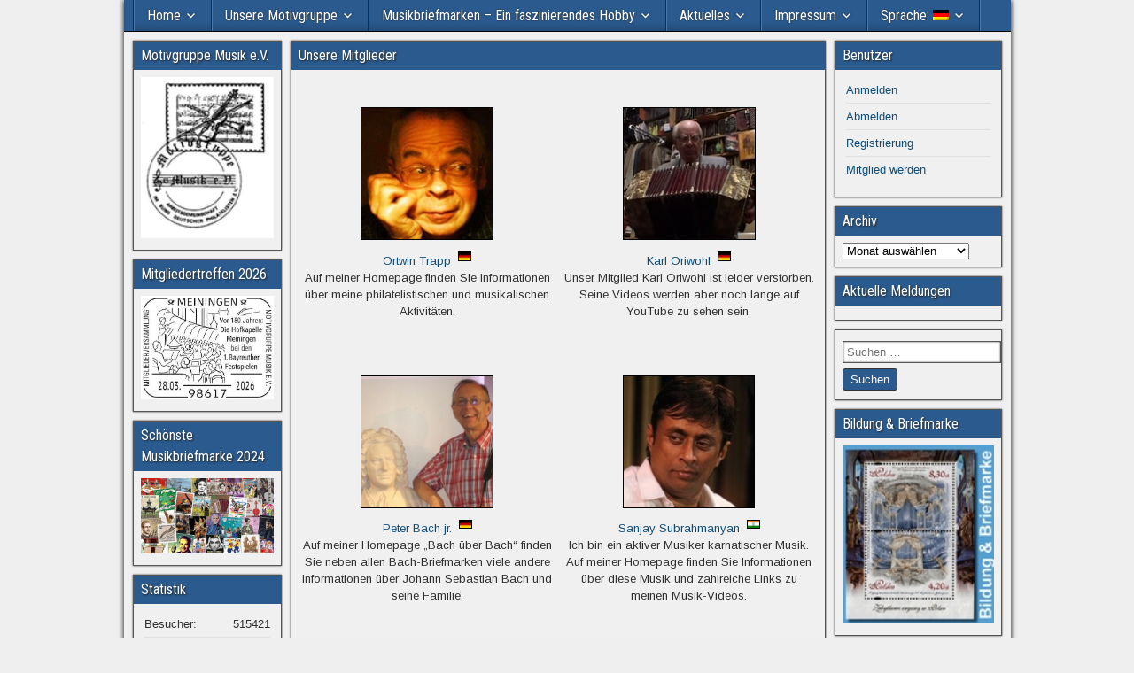

--- FILE ---
content_type: text/html; charset=UTF-8
request_url: https://www.motivgruppe-musik.com/musik-philatelie/unsere-mitglieder/
body_size: 12059
content:
<!DOCTYPE html>
<html lang="de">
<head>
<meta charset="UTF-8" />
<meta name="viewport" content="initial-scale=1.0" />
<title>Unsere Mitglieder &#8211; Motivgruppe Musik</title>
<meta name='robots' content='max-image-preview:large' />
<meta name="dlm-version" content="5.1.6"><link rel="profile" href="http://gmpg.org/xfn/11" />
<link rel="pingback" href="https://www.motivgruppe-musik.com/xmlrpc.php" />
<link rel='dns-prefetch' href='//www.motivgruppe-musik.com' />
<link rel='dns-prefetch' href='//fonts.googleapis.com' />
<link rel="alternate" type="application/rss+xml" title="Motivgruppe Musik &raquo; Feed" href="https://www.motivgruppe-musik.com/feed/" />
<link rel="alternate" type="application/rss+xml" title="Motivgruppe Musik &raquo; Kommentar-Feed" href="https://www.motivgruppe-musik.com/comments/feed/" />
<link rel="alternate" title="oEmbed (JSON)" type="application/json+oembed" href="https://www.motivgruppe-musik.com/wp-json/oembed/1.0/embed?url=https%3A%2F%2Fwww.motivgruppe-musik.com%2Fmusik-philatelie%2Funsere-mitglieder%2F" />
<link rel="alternate" title="oEmbed (XML)" type="text/xml+oembed" href="https://www.motivgruppe-musik.com/wp-json/oembed/1.0/embed?url=https%3A%2F%2Fwww.motivgruppe-musik.com%2Fmusik-philatelie%2Funsere-mitglieder%2F&#038;format=xml" />
<style id='wp-img-auto-sizes-contain-inline-css' type='text/css'>
img:is([sizes=auto i],[sizes^="auto," i]){contain-intrinsic-size:3000px 1500px}
/*# sourceURL=wp-img-auto-sizes-contain-inline-css */
</style>
<link rel='stylesheet' id='fx-editor-front-css' href='https://www.motivgruppe-musik.com/wp-content/plugins/fx-editor/assets/boxes-buttons-columns/front.css?ver=1.4.0' type='text/css' media='all' />
<style id='wp-emoji-styles-inline-css' type='text/css'>

	img.wp-smiley, img.emoji {
		display: inline !important;
		border: none !important;
		box-shadow: none !important;
		height: 1em !important;
		width: 1em !important;
		margin: 0 0.07em !important;
		vertical-align: -0.1em !important;
		background: none !important;
		padding: 0 !important;
	}
/*# sourceURL=wp-emoji-styles-inline-css */
</style>
<style id='classic-theme-styles-inline-css' type='text/css'>
/*! This file is auto-generated */
.wp-block-button__link{color:#fff;background-color:#32373c;border-radius:9999px;box-shadow:none;text-decoration:none;padding:calc(.667em + 2px) calc(1.333em + 2px);font-size:1.125em}.wp-block-file__button{background:#32373c;color:#fff;text-decoration:none}
/*# sourceURL=/wp-includes/css/classic-themes.min.css */
</style>
<link rel='stylesheet' id='flowplayer-css-css' href='https://www.motivgruppe-musik.com/wp-content/plugins/flowplayer6-video-player/lib/skin/skin.css?ver=6.9' type='text/css' media='all' />
<link rel='stylesheet' id='gdc-css' href='https://www.motivgruppe-musik.com/wp-content/plugins/grid-shortcodes/css/gdc_custom_style.css?ver=6.9' type='text/css' media='all' />
<link rel='stylesheet' id='list-last-changes-css' href='https://www.motivgruppe-musik.com/wp-content/plugins/list-last-changes/css/list-last-changes.css?ver=6.9' type='text/css' media='all' />
<link rel='stylesheet' id='pld-public-css' href='https://www.motivgruppe-musik.com/wp-content/plugins/post-list-designer/assets/css/bld-public.css?ver=3.4.2' type='text/css' media='all' />
<link rel='stylesheet' id='swpm.common-css' href='https://www.motivgruppe-musik.com/wp-content/plugins/simple-membership/css/swpm.common.css?ver=4.6.9' type='text/css' media='all' />
<link rel='stylesheet' id='mp-sliding-style-css' href='https://www.motivgruppe-musik.com/wp-content/plugins/slide-puzzle/css/slide-puzzle.css?ver=6.9' type='text/css' media='all' />
<link rel='stylesheet' id='frontier-font-css' href='//fonts.googleapis.com/css?family=Roboto+Condensed%3A400%2C700%7CArimo%3A400%2C700&#038;ver=6.9' type='text/css' media='all' />
<link rel='stylesheet' id='genericons-css' href='https://www.motivgruppe-musik.com/wp-content/themes/frontier/includes/genericons/genericons.css?ver=1.3.3' type='text/css' media='all' />
<link rel='stylesheet' id='frontier-main-css' href='https://www.motivgruppe-musik.com/wp-content/themes/frontier/style.css?ver=1.3.3' type='text/css' media='all' />
<link rel='stylesheet' id='frontier-responsive-css' href='https://www.motivgruppe-musik.com/wp-content/themes/frontier/responsive.css?ver=1.3.3' type='text/css' media='all' />
<link rel='stylesheet' id='tablepress-default-css' href='https://www.motivgruppe-musik.com/wp-content/tablepress-combined.min.css?ver=177' type='text/css' media='all' />
<link rel='stylesheet' id='wp-add-custom-css-css' href='https://www.motivgruppe-musik.com?display_custom_css=css&#038;ver=6.9' type='text/css' media='all' />
<script type="text/javascript" src="https://www.motivgruppe-musik.com/wp-includes/js/jquery/jquery.min.js?ver=3.7.1" id="jquery-core-js"></script>
<script type="text/javascript" src="https://www.motivgruppe-musik.com/wp-includes/js/jquery/jquery-migrate.min.js?ver=3.4.1" id="jquery-migrate-js"></script>
<script type="text/javascript" src="https://www.motivgruppe-musik.com/wp-content/plugins/flowplayer6-video-player/lib/flowplayer.min.js?ver=6.9" id="flowplayer-js-js"></script>
<script type="text/javascript" src="https://www.motivgruppe-musik.com/wp-content/plugins/slide-puzzle/js/slide-puzzle.js?ver=6.9" id="mp-sliding-js-js"></script>
<link rel="https://api.w.org/" href="https://www.motivgruppe-musik.com/wp-json/" /><link rel="alternate" title="JSON" type="application/json" href="https://www.motivgruppe-musik.com/wp-json/wp/v2/pages/1758" /><link rel="EditURI" type="application/rsd+xml" title="RSD" href="https://www.motivgruppe-musik.com/xmlrpc.php?rsd" />
<meta name="generator" content="WordPress 6.9" />
<link rel="canonical" href="https://www.motivgruppe-musik.com/musik-philatelie/unsere-mitglieder/" />
<link rel='shortlink' href='https://www.motivgruppe-musik.com/?p=1758' />

<link rel="stylesheet" href="https://www.motivgruppe-musik.com/wp-content/plugins/count-per-day/counter.css" type="text/css" />
<!-- This content is generated with the Flowplayer Video Player plugin --><script>flowplayer.conf.embed = false;flowplayer.conf.keyboard = false;</script><!-- Flowplayer Video Player plugin -->        <script type="text/javascript">
            jQuery(document).ready(function($) {
                $('#respond').html('<div class="swpm-login-to-comment-msg">Bitte melden Sie sich an, um einen Kommentar zu hinterlassen.</div>');
            });
        </script>
        <style>
.qtranxs_flag_de {background-image: url(https://www.motivgruppe-musik.com/wp-content/plugins/qtranslate-xt/flags/de.png); background-repeat: no-repeat;}
.qtranxs_flag_en {background-image: url(https://www.motivgruppe-musik.com/wp-content/plugins/qtranslate-xt/flags/gb.png); background-repeat: no-repeat;}
</style>
<link hreflang="de" href="https://www.motivgruppe-musik.com/de/musik-philatelie/unsere-mitglieder/" rel="alternate" />
<link hreflang="en" href="https://www.motivgruppe-musik.com/en/musik-philatelie/unsere-mitglieder/" rel="alternate" />
<link hreflang="x-default" href="https://www.motivgruppe-musik.com/musik-philatelie/unsere-mitglieder/" rel="alternate" />
<meta name="generator" content="qTranslate-XT 3.15.4" />

<meta property="Frontier Theme" content="1.3.3" />
<style type="text/css" media="screen">
	#container 	{width: 1001px;}
	#header 	{min-height: 0px;}
	#content 	{width: 62%;}
	#sidebar-left 	{width: 18%;}
	#sidebar-right 	{width: 20%;}
</style>

<style type="text/css" media="screen">
	.page-template-page-cs-php #content, .page-template-page-sc-php #content {width: 65%;}
	.page-template-page-cs-php #sidebar-left, .page-template-page-sc-php #sidebar-left,
	.page-template-page-cs-php #sidebar-right, .page-template-page-sc-php #sidebar-right {width: 35%;}
	.page-template-page-scs-php #content {width: 62%;}
	.page-template-page-scs-php #sidebar-left {width: 18%;}
	.page-template-page-scs-php #sidebar-right {width: 20%;}
</style>

<style type="text/css">.bjqs-slide a, .bjqs-slide img {height: 100%; width: 100%;}</style>

<style type="text/css" id="custom-background-css">
body.custom-background { background-color: #efefef; background-image: url("https://s195184687.online.de/wp-content/uploads/2015/12/hintergrund.jpg"); background-position: left top; background-size: auto; background-repeat: repeat; background-attachment: scroll; }
</style>
	<link rel="icon" href="https://www.motivgruppe-musik.com/wp-content/uploads/2016/06/cropped-website-icon-32x32.jpg" sizes="32x32" />
<link rel="icon" href="https://www.motivgruppe-musik.com/wp-content/uploads/2016/06/cropped-website-icon-192x192.jpg" sizes="192x192" />
<link rel="apple-touch-icon" href="https://www.motivgruppe-musik.com/wp-content/uploads/2016/06/cropped-website-icon-180x180.jpg" />
<meta name="msapplication-TileImage" content="https://www.motivgruppe-musik.com/wp-content/uploads/2016/06/cropped-website-icon-270x270.jpg" />
<style id='global-styles-inline-css' type='text/css'>
:root{--wp--preset--aspect-ratio--square: 1;--wp--preset--aspect-ratio--4-3: 4/3;--wp--preset--aspect-ratio--3-4: 3/4;--wp--preset--aspect-ratio--3-2: 3/2;--wp--preset--aspect-ratio--2-3: 2/3;--wp--preset--aspect-ratio--16-9: 16/9;--wp--preset--aspect-ratio--9-16: 9/16;--wp--preset--color--black: #000000;--wp--preset--color--cyan-bluish-gray: #abb8c3;--wp--preset--color--white: #ffffff;--wp--preset--color--pale-pink: #f78da7;--wp--preset--color--vivid-red: #cf2e2e;--wp--preset--color--luminous-vivid-orange: #ff6900;--wp--preset--color--luminous-vivid-amber: #fcb900;--wp--preset--color--light-green-cyan: #7bdcb5;--wp--preset--color--vivid-green-cyan: #00d084;--wp--preset--color--pale-cyan-blue: #8ed1fc;--wp--preset--color--vivid-cyan-blue: #0693e3;--wp--preset--color--vivid-purple: #9b51e0;--wp--preset--gradient--vivid-cyan-blue-to-vivid-purple: linear-gradient(135deg,rgb(6,147,227) 0%,rgb(155,81,224) 100%);--wp--preset--gradient--light-green-cyan-to-vivid-green-cyan: linear-gradient(135deg,rgb(122,220,180) 0%,rgb(0,208,130) 100%);--wp--preset--gradient--luminous-vivid-amber-to-luminous-vivid-orange: linear-gradient(135deg,rgb(252,185,0) 0%,rgb(255,105,0) 100%);--wp--preset--gradient--luminous-vivid-orange-to-vivid-red: linear-gradient(135deg,rgb(255,105,0) 0%,rgb(207,46,46) 100%);--wp--preset--gradient--very-light-gray-to-cyan-bluish-gray: linear-gradient(135deg,rgb(238,238,238) 0%,rgb(169,184,195) 100%);--wp--preset--gradient--cool-to-warm-spectrum: linear-gradient(135deg,rgb(74,234,220) 0%,rgb(151,120,209) 20%,rgb(207,42,186) 40%,rgb(238,44,130) 60%,rgb(251,105,98) 80%,rgb(254,248,76) 100%);--wp--preset--gradient--blush-light-purple: linear-gradient(135deg,rgb(255,206,236) 0%,rgb(152,150,240) 100%);--wp--preset--gradient--blush-bordeaux: linear-gradient(135deg,rgb(254,205,165) 0%,rgb(254,45,45) 50%,rgb(107,0,62) 100%);--wp--preset--gradient--luminous-dusk: linear-gradient(135deg,rgb(255,203,112) 0%,rgb(199,81,192) 50%,rgb(65,88,208) 100%);--wp--preset--gradient--pale-ocean: linear-gradient(135deg,rgb(255,245,203) 0%,rgb(182,227,212) 50%,rgb(51,167,181) 100%);--wp--preset--gradient--electric-grass: linear-gradient(135deg,rgb(202,248,128) 0%,rgb(113,206,126) 100%);--wp--preset--gradient--midnight: linear-gradient(135deg,rgb(2,3,129) 0%,rgb(40,116,252) 100%);--wp--preset--font-size--small: 13px;--wp--preset--font-size--medium: 20px;--wp--preset--font-size--large: 36px;--wp--preset--font-size--x-large: 42px;--wp--preset--spacing--20: 0.44rem;--wp--preset--spacing--30: 0.67rem;--wp--preset--spacing--40: 1rem;--wp--preset--spacing--50: 1.5rem;--wp--preset--spacing--60: 2.25rem;--wp--preset--spacing--70: 3.38rem;--wp--preset--spacing--80: 5.06rem;--wp--preset--shadow--natural: 6px 6px 9px rgba(0, 0, 0, 0.2);--wp--preset--shadow--deep: 12px 12px 50px rgba(0, 0, 0, 0.4);--wp--preset--shadow--sharp: 6px 6px 0px rgba(0, 0, 0, 0.2);--wp--preset--shadow--outlined: 6px 6px 0px -3px rgb(255, 255, 255), 6px 6px rgb(0, 0, 0);--wp--preset--shadow--crisp: 6px 6px 0px rgb(0, 0, 0);}:where(.is-layout-flex){gap: 0.5em;}:where(.is-layout-grid){gap: 0.5em;}body .is-layout-flex{display: flex;}.is-layout-flex{flex-wrap: wrap;align-items: center;}.is-layout-flex > :is(*, div){margin: 0;}body .is-layout-grid{display: grid;}.is-layout-grid > :is(*, div){margin: 0;}:where(.wp-block-columns.is-layout-flex){gap: 2em;}:where(.wp-block-columns.is-layout-grid){gap: 2em;}:where(.wp-block-post-template.is-layout-flex){gap: 1.25em;}:where(.wp-block-post-template.is-layout-grid){gap: 1.25em;}.has-black-color{color: var(--wp--preset--color--black) !important;}.has-cyan-bluish-gray-color{color: var(--wp--preset--color--cyan-bluish-gray) !important;}.has-white-color{color: var(--wp--preset--color--white) !important;}.has-pale-pink-color{color: var(--wp--preset--color--pale-pink) !important;}.has-vivid-red-color{color: var(--wp--preset--color--vivid-red) !important;}.has-luminous-vivid-orange-color{color: var(--wp--preset--color--luminous-vivid-orange) !important;}.has-luminous-vivid-amber-color{color: var(--wp--preset--color--luminous-vivid-amber) !important;}.has-light-green-cyan-color{color: var(--wp--preset--color--light-green-cyan) !important;}.has-vivid-green-cyan-color{color: var(--wp--preset--color--vivid-green-cyan) !important;}.has-pale-cyan-blue-color{color: var(--wp--preset--color--pale-cyan-blue) !important;}.has-vivid-cyan-blue-color{color: var(--wp--preset--color--vivid-cyan-blue) !important;}.has-vivid-purple-color{color: var(--wp--preset--color--vivid-purple) !important;}.has-black-background-color{background-color: var(--wp--preset--color--black) !important;}.has-cyan-bluish-gray-background-color{background-color: var(--wp--preset--color--cyan-bluish-gray) !important;}.has-white-background-color{background-color: var(--wp--preset--color--white) !important;}.has-pale-pink-background-color{background-color: var(--wp--preset--color--pale-pink) !important;}.has-vivid-red-background-color{background-color: var(--wp--preset--color--vivid-red) !important;}.has-luminous-vivid-orange-background-color{background-color: var(--wp--preset--color--luminous-vivid-orange) !important;}.has-luminous-vivid-amber-background-color{background-color: var(--wp--preset--color--luminous-vivid-amber) !important;}.has-light-green-cyan-background-color{background-color: var(--wp--preset--color--light-green-cyan) !important;}.has-vivid-green-cyan-background-color{background-color: var(--wp--preset--color--vivid-green-cyan) !important;}.has-pale-cyan-blue-background-color{background-color: var(--wp--preset--color--pale-cyan-blue) !important;}.has-vivid-cyan-blue-background-color{background-color: var(--wp--preset--color--vivid-cyan-blue) !important;}.has-vivid-purple-background-color{background-color: var(--wp--preset--color--vivid-purple) !important;}.has-black-border-color{border-color: var(--wp--preset--color--black) !important;}.has-cyan-bluish-gray-border-color{border-color: var(--wp--preset--color--cyan-bluish-gray) !important;}.has-white-border-color{border-color: var(--wp--preset--color--white) !important;}.has-pale-pink-border-color{border-color: var(--wp--preset--color--pale-pink) !important;}.has-vivid-red-border-color{border-color: var(--wp--preset--color--vivid-red) !important;}.has-luminous-vivid-orange-border-color{border-color: var(--wp--preset--color--luminous-vivid-orange) !important;}.has-luminous-vivid-amber-border-color{border-color: var(--wp--preset--color--luminous-vivid-amber) !important;}.has-light-green-cyan-border-color{border-color: var(--wp--preset--color--light-green-cyan) !important;}.has-vivid-green-cyan-border-color{border-color: var(--wp--preset--color--vivid-green-cyan) !important;}.has-pale-cyan-blue-border-color{border-color: var(--wp--preset--color--pale-cyan-blue) !important;}.has-vivid-cyan-blue-border-color{border-color: var(--wp--preset--color--vivid-cyan-blue) !important;}.has-vivid-purple-border-color{border-color: var(--wp--preset--color--vivid-purple) !important;}.has-vivid-cyan-blue-to-vivid-purple-gradient-background{background: var(--wp--preset--gradient--vivid-cyan-blue-to-vivid-purple) !important;}.has-light-green-cyan-to-vivid-green-cyan-gradient-background{background: var(--wp--preset--gradient--light-green-cyan-to-vivid-green-cyan) !important;}.has-luminous-vivid-amber-to-luminous-vivid-orange-gradient-background{background: var(--wp--preset--gradient--luminous-vivid-amber-to-luminous-vivid-orange) !important;}.has-luminous-vivid-orange-to-vivid-red-gradient-background{background: var(--wp--preset--gradient--luminous-vivid-orange-to-vivid-red) !important;}.has-very-light-gray-to-cyan-bluish-gray-gradient-background{background: var(--wp--preset--gradient--very-light-gray-to-cyan-bluish-gray) !important;}.has-cool-to-warm-spectrum-gradient-background{background: var(--wp--preset--gradient--cool-to-warm-spectrum) !important;}.has-blush-light-purple-gradient-background{background: var(--wp--preset--gradient--blush-light-purple) !important;}.has-blush-bordeaux-gradient-background{background: var(--wp--preset--gradient--blush-bordeaux) !important;}.has-luminous-dusk-gradient-background{background: var(--wp--preset--gradient--luminous-dusk) !important;}.has-pale-ocean-gradient-background{background: var(--wp--preset--gradient--pale-ocean) !important;}.has-electric-grass-gradient-background{background: var(--wp--preset--gradient--electric-grass) !important;}.has-midnight-gradient-background{background: var(--wp--preset--gradient--midnight) !important;}.has-small-font-size{font-size: var(--wp--preset--font-size--small) !important;}.has-medium-font-size{font-size: var(--wp--preset--font-size--medium) !important;}.has-large-font-size{font-size: var(--wp--preset--font-size--large) !important;}.has-x-large-font-size{font-size: var(--wp--preset--font-size--x-large) !important;}
/*# sourceURL=global-styles-inline-css */
</style>
</head>

<body class="wp-singular page-template-default page page-id-1758 page-parent page-child parent-pageid-220 custom-background wp-theme-frontier">
	
	
<div id="container" class="cf" itemscope itemtype="http://schema.org/WebPage">
	
	
	
			
		<nav id="nav-main" class="cf drop" itemscope itemtype="http://schema.org/SiteNavigationElement" role="navigation" aria-label="Main Menu">
			
							<button class="drop-toggle"><span class="genericon genericon-menu"></span></button>
			
			<ul id="menu-eigenes-menue" class="nav-main"><li id="menu-item-15" class="menu-item menu-item-type-custom menu-item-object-custom menu-item-has-children menu-item-15"><a href="#">Home</a>
<ul class="sub-menu">
	<li id="menu-item-1552" class="menu-item menu-item-type-post_type menu-item-object-page menu-item-home menu-item-1552"><a href="https://www.motivgruppe-musik.com/">Willkommen</a></li>
	<li id="menu-item-1553" class="menu-item menu-item-type-post_type menu-item-object-page menu-item-1553"><a href="https://www.motivgruppe-musik.com/start-mitgliederbereich/">Mitgliederbereich</a></li>
</ul>
</li>
<li id="menu-item-2608" class="menu-item menu-item-type-custom menu-item-object-custom current-menu-ancestor current-menu-parent menu-item-has-children menu-item-2608"><a href="#">Unsere Motivgruppe</a>
<ul class="sub-menu">
	<li id="menu-item-12169" class="menu-item menu-item-type-post_type menu-item-object-page menu-item-12169"><a href="https://www.motivgruppe-musik.com/musik-philatelie/ueber-uns/">Wer wir sind…</a></li>
	<li id="menu-item-12167" class="menu-item menu-item-type-post_type menu-item-object-page menu-item-12167"><a href="https://www.motivgruppe-musik.com/musik-philatelie/und-was-wir-tun/">…und was wir tun</a></li>
	<li id="menu-item-394" class="menu-item menu-item-type-post_type menu-item-object-page menu-item-394"><a href="https://www.motivgruppe-musik.com/musik-philatelie/angebot/">Unser Angebot</a></li>
	<li id="menu-item-395" class="menu-item menu-item-type-post_type menu-item-object-page menu-item-395"><a href="https://www.motivgruppe-musik.com/musikus/">Unser Mitteilungsblatt</a></li>
	<li id="menu-item-37620" class="menu-item menu-item-type-post_type menu-item-object-page menu-item-37620"><a href="https://www.motivgruppe-musik.com/musik-philatelie/unsere-events/">Unsere Events</a></li>
	<li id="menu-item-2221" class="menu-item menu-item-type-post_type menu-item-object-page menu-item-2221"><a href="https://www.motivgruppe-musik.com/musik-philatelie/unser-shop/">Unser Shop</a></li>
	<li id="menu-item-1566" class="menu-item menu-item-type-post_type menu-item-object-page menu-item-1566"><a href="https://www.motivgruppe-musik.com/musik-philatelie/vorstandsmitglieder/">Unser Vorstand</a></li>
	<li id="menu-item-1802" class="menu-item menu-item-type-post_type menu-item-object-page current-menu-item page_item page-item-1758 current_page_item menu-item-1802"><a href="https://www.motivgruppe-musik.com/musik-philatelie/unsere-mitglieder/" aria-current="page">Unsere Mitglieder</a></li>
	<li id="menu-item-1737" class="menu-item menu-item-type-post_type menu-item-object-page menu-item-1737"><a href="https://www.motivgruppe-musik.com/junge-sammler-in-unserer-motivgruppe/">Unsere jungen Sammler</a></li>
	<li id="menu-item-4729" class="menu-item menu-item-type-post_type menu-item-object-page menu-item-4729"><a href="https://www.motivgruppe-musik.com/musik-philatelie/yehudi-menuhin-trophy/">Yehudi-Menuhin-Trophy</a></li>
	<li id="menu-item-37480" class="menu-item menu-item-type-post_type menu-item-object-page menu-item-37480"><a href="https://www.motivgruppe-musik.com/musik-philatelie/robert-stolz-trophy/">Robert-Stolz-Trophy</a></li>
	<li id="menu-item-12168" class="menu-item menu-item-type-post_type menu-item-object-page menu-item-12168"><a href="https://www.motivgruppe-musik.com/musik-philatelie/auszeichnungen/">Auszeichnungen</a></li>
	<li id="menu-item-14913" class="menu-item menu-item-type-post_type menu-item-object-page menu-item-14913"><a href="https://www.motivgruppe-musik.com/etwas-geschichte/">Und etwas Geschichte…</a></li>
</ul>
</li>
<li id="menu-item-2609" class="menu-item menu-item-type-custom menu-item-object-custom menu-item-has-children menu-item-2609"><a href="#">Musikbriefmarken &#8211; Ein faszinierendes Hobby</a>
<ul class="sub-menu">
	<li id="menu-item-391" class="menu-item menu-item-type-post_type menu-item-object-page menu-item-391"><a href="https://www.motivgruppe-musik.com/album/">Unser virtuelles Album</a></li>
	<li id="menu-item-488" class="menu-item menu-item-type-post_type menu-item-object-page menu-item-488"><a href="https://www.motivgruppe-musik.com/album/sammlungen/">Musikexponate</a></li>
	<li id="menu-item-544" class="menu-item menu-item-type-post_type menu-item-object-page menu-item-544"><a href="https://www.motivgruppe-musik.com/musik/">Briefmarken &#038; Musik</a></li>
	<li id="menu-item-36503" class="menu-item menu-item-type-post_type menu-item-object-page menu-item-36503"><a href="https://www.motivgruppe-musik.com/artikelarchiv/neue-artikel-2025/">Neue Artikel 2025</a></li>
	<li id="menu-item-12172" class="menu-item menu-item-type-post_type menu-item-object-page menu-item-12172"><a href="https://www.motivgruppe-musik.com/links/buecher-zur-musikphilatelie/">Bücher zur Musikphilatelie</a></li>
	<li id="menu-item-24386" class="menu-item menu-item-type-post_type menu-item-object-page menu-item-24386"><a href="https://www.motivgruppe-musik.com/links/musikphilatelie-auf-anderen-internetseiten-komponisten/">Musikphilatelie auf anderen Internetseiten</a></li>
</ul>
</li>
<li id="menu-item-2610" class="menu-item menu-item-type-custom menu-item-object-custom menu-item-has-children menu-item-2610"><a href="#">Aktuelles</a>
<ul class="sub-menu">
	<li id="menu-item-37621" class="menu-item menu-item-type-post_type menu-item-object-page menu-item-37621"><a href="https://www.motivgruppe-musik.com/musik-philatelie/unsere-events/">Termine</a></li>
	<li id="menu-item-36896" class="menu-item menu-item-type-post_type menu-item-object-page menu-item-36896"><a href="https://www.motivgruppe-musik.com/pressemeldungen-archiv/pressemeldungen-2025/">Pressemeldungen</a></li>
	<li id="menu-item-37598" class="menu-item menu-item-type-post_type menu-item-object-post menu-item-37598"><a href="https://www.motivgruppe-musik.com/2025/08/10/yehudi-menuhin-trophy-2025-schoenste-musikbriefmarke-2024/">Schönste Musikbriefmarke 2024</a></li>
	<li id="menu-item-15220" class="menu-item menu-item-type-post_type menu-item-object-post menu-item-15220"><a href="https://www.motivgruppe-musik.com/2019/12/05/neue-literatur-das-grosse-musik-lexikon-personen-auf-briefmarken/">Neue Literatur</a></li>
</ul>
</li>
<li id="menu-item-2611" class="menu-item menu-item-type-custom menu-item-object-custom menu-item-has-children menu-item-2611"><a href="#">Impressum</a>
<ul class="sub-menu">
	<li id="menu-item-305" class="menu-item menu-item-type-post_type menu-item-object-page menu-item-305"><a href="https://www.motivgruppe-musik.com/impressum/">Impressum</a></li>
	<li id="menu-item-302" class="menu-item menu-item-type-post_type menu-item-object-page menu-item-302"><a href="https://www.motivgruppe-musik.com/impressum/rechtliche-hinweise/">Rechtliche Hinweise</a></li>
	<li id="menu-item-303" class="menu-item menu-item-type-post_type menu-item-object-page menu-item-303"><a href="https://www.motivgruppe-musik.com/impressum/datenschutzerklaerung/">Datenschutzerklärung</a></li>
	<li id="menu-item-3772" class="menu-item menu-item-type-post_type menu-item-object-page menu-item-3772"><a href="https://www.motivgruppe-musik.com/impressum/seitenstruktur/">Seitenstruktur</a></li>
	<li id="menu-item-304" class="menu-item menu-item-type-post_type menu-item-object-page menu-item-304"><a href="https://www.motivgruppe-musik.com/impressum/schreiben-sie-uns/">Schreiben Sie uns</a></li>
</ul>
</li>
<li id="menu-item-91" class="qtranxs-lang-menu qtranxs-lang-menu-de menu-item menu-item-type-custom menu-item-object-custom menu-item-has-children menu-item-91"><a href="#" title="Deutsch">Sprache:&nbsp;<img class="qtranxs-flag" src="https://www.motivgruppe-musik.com/wp-content/plugins/qtranslate-xt/flags/de.png" alt="Deutsch" /></a>
<ul class="sub-menu">
	<li id="menu-item-37622" class="qtranxs-lang-menu-item qtranxs-lang-menu-item-de menu-item menu-item-type-custom menu-item-object-custom menu-item-37622"><a href="https://www.motivgruppe-musik.com/de/musik-philatelie/unsere-mitglieder/" title="Deutsch"><img class="qtranxs-flag" src="https://www.motivgruppe-musik.com/wp-content/plugins/qtranslate-xt/flags/de.png" alt="Deutsch" />&nbsp;Deutsch</a></li>
	<li id="menu-item-37623" class="qtranxs-lang-menu-item qtranxs-lang-menu-item-en menu-item menu-item-type-custom menu-item-object-custom menu-item-37623"><a href="https://www.motivgruppe-musik.com/en/musik-philatelie/unsere-mitglieder/" title="English"><img class="qtranxs-flag" src="https://www.motivgruppe-musik.com/wp-content/plugins/qtranslate-xt/flags/gb.png" alt="English" />&nbsp;English</a></li>
</ul>
</li>
</ul>
					</nav>
	
	
<div id="main" class="col-scs cf">

<div id="content" class="cf"  role="main">

	
	
	
	
					
<article id="post-1758" class="single-view post-1758 page type-page status-publish hentry" >


<header class="entry-header cf">
		<h1 class="entry-title" itemprop="headline" ><a href="https://www.motivgruppe-musik.com/musik-philatelie/unsere-mitglieder/">Unsere Mitglieder</a></h1>
	</header>

<div class="entry-byline cf">
	
	
	
	
	
	
	</div>

<div class="entry-content cf" itemprop="text" >
	
	
	<p><div class="gdc_row"><div class="gdc_column gdc_chalf"><div class="gdc_inner"><br />
<center><a target="new" href="http://www.ortwin-trapp.de/philatelie_musik.html" rel="noopener noreferrer"><img decoding="async" src="https://www.motivgruppe-musik.com/wp-content/uploads/2016/12/trapp.jpg" alt="" width="150" class="alignnone size-full wp-image-1766" /><br />
Ortwin Trapp</a>&nbsp;&nbsp;<img decoding="async" src="https://www.motivgruppe-musik.com/wp-content/uploads/2016/07/flagde.gif" alt="" width="15" class="alignnone size-full wp-image-418" /><br />
Auf meiner Homepage finden Sie Informationen über meine philatelistischen und musikalischen Aktivitäten. </center><br />
</div></div><div class="gdc_column gdc_chalf"><div class="gdc_inner"><br />
<center><a href="https://www.motivgruppe-musik.com/karl-oriwohl/"><img decoding="async" src="https://www.motivgruppe-musik.com/wp-content/uploads/2016/12/oriwohl.jpg" alt="" width="150" height="150" class="alignnone size-full wp-image-1762" /><br />
Karl Oriwohl</a>&nbsp;&nbsp;<img decoding="async" src="https://www.motivgruppe-musik.com/wp-content/uploads/2016/07/flagde.gif" alt="" width="15" class="alignnone size-full wp-image-418" /><br />
Unser Mitglied Karl Oriwohl ist leider verstorben. Seine Videos werden aber noch lange auf YouTube zu sehen sein.</center><br />
</div></div></div><br />
<div class="gdc_row"><div class="gdc_column gdc_chalf"><div class="gdc_inner"><br />
<center><a target="new" href="https://www.bachueberbach.de/" rel="noopener noreferrer"><img decoding="async" src="https://www.motivgruppe-musik.com/wp-content/uploads/2016/12/bach.jpg" alt="" width="150" height="150" class="alignnone size-full wp-image-1759" /><br />
Peter Bach jr.</a>&nbsp;&nbsp;<img decoding="async" src="https://www.motivgruppe-musik.com/wp-content/uploads/2016/07/flagde.gif" alt="" width="15" class="alignnone size-full wp-image-418" /><br />
Auf meiner Homepage &#8222;Bach über Bach&#8220; finden Sie neben allen Bach-Briefmarken viele andere Informationen über Johann Sebastian Bach und seine Familie. </center><br />
</div></div><div class="gdc_column gdc_chalf"><div class="gdc_inner"><br />
<center><a target="new" href="https://www.sanjaysub.com/" rel="noopener noreferrer"><img decoding="async" src="https://www.motivgruppe-musik.com/wp-content/uploads/2016/12/subrahmanyan.jpg" alt="" width="149" height="150" class="alignnone size-full wp-image-1764" /><br />
Sanjay Subrahmanyan</a>&nbsp;&nbsp;<img decoding="async" src="https://www.motivgruppe-musik.com/wp-content/uploads/2016/07/flagin.gif" alt="" width="15" class="alignnone size-full wp-image-425" /><br />
Ich bin ein aktiver Musiker karnatischer Musik. Auf meiner Homepage finden Sie Informationen über diese Musik und zahlreiche Links zu meinen Musik-Videos.</center><br />
</div></div></div><br />
<div class="gdc_row"><div class="gdc_column gdc_chalf"><div class="gdc_inner"><br />
<center><a href="https://www.motivgruppe-musik.com/frederic-grosz/"><img loading="lazy" decoding="async" src="https://www.motivgruppe-musik.com/wp-content/uploads/2016/12/grosz.jpg" alt="" width="150" height="150" class="alignnone size-full wp-image-1760" /><br />
Frederic Grosz</a>&nbsp;&nbsp;<img decoding="async" src="https://www.motivgruppe-musik.com/wp-content/uploads/2016/07/flagil.gif" alt="" width="15" class="alignnone size-full wp-image-424" /><br />
Schauen Sie sich meine Musikvideos auf YouTube an.</center><br />
</div></div><div class="gdc_column gdc_chalf"><div class="gdc_inner"><br />
<center><a target="new" href="http://www.hanstimmerman.nl/" rel="noopener noreferrer"><img loading="lazy" decoding="async" src="https://www.motivgruppe-musik.com/wp-content/uploads/2016/12/Timmerman.jpg" alt="" width="150" height="150" class="alignnone size-full wp-image-1765" /><br />
Hans Timmerman</a>&nbsp;&nbsp;<img decoding="async" src="https://www.motivgruppe-musik.com/wp-content/uploads/2016/07/flagnl.gif" alt="" width="15" class="alignnone size-full wp-image-428" /><br />
Besuchen Sie meine Webseite über die Orgel auf Briefmarken </center><br />
</div></div></div><br />
<div class="gdc_row"><div class="gdc_column gdc_chalf"><div class="gdc_inner"><br />
<center><a target="new" href="http://organclub.org/" rel="noopener noreferrer"><img loading="lazy" decoding="async" src="https://www.motivgruppe-musik.com/wp-content/uploads/2016/12/jameson-1.jpg" alt="" width="150" height="150" class="alignnone size-full wp-image-3018" /><br />
Mark D. Jameson</a>&nbsp;&nbsp;<img decoding="async" src="https://www.motivgruppe-musik.com/wp-content/uploads/2016/07/flaggb.gif" alt="" width="15" class="alignnone size-full wp-image-422" /><br />
Ich habe keine eigene Homepage aber neben dem Briefmarkensammeln bin ich auch Sekretär des &#8222;Organ Club&#8220;. Besuchen Sie doch mal unsere Homepage.  </center><br />
</div></div><div class="gdc_column gdc_chalf"><div class="gdc_inner"><br />
<center>&nbsp;</center><br />
</div></div></div><br />
<center><a class="wpe-button wpe-button-blue" href="https://www.motivgruppe-musik.com/start-mitgliederbereich/">Weitere Kontakte finden Sie im Mitgliederbereich</a><br />
</center></p>

	
	
	
	</div>

<footer class="entry-footer cf">
	
	
	
	</footer>


</article>



		
	
	
	
	
</div>

<div id="sidebar-left" class="sidebar cf" itemscope itemtype="http://schema.org/WPSideBar" role="complementary" aria-label="Sidebar Left">
		<aside id="widgets-wrap-sidebar-left">

					<section id="hwim-13" class="widget-sidebar frontier-widget widget_hwim"><h2 class="widget-title">Motivgruppe Musik e.V.</h2><img class="hwim-image" src="https://www.motivgruppe-musik.com/wp-content/uploads/2016/06/mglogo-mini.gif" style="max-width:100%;height:auto;width:100%;" ></section><section id="hwim-14" class="widget-sidebar frontier-widget widget_hwim"><h2 class="widget-title">Mitgliedertreffen 2026</h2><a href="https://www.motivgruppe-musik.com/2025/12/04/mitgliederversammlung-2026-in-meiningen/"><img class="hwim-image" src="https://www.motivgruppe-musik.com/wp-content/uploads/2025/12/Meiningen-stempel-1.jpg" style="max-width:100%;" ></a></section><section id="hwim-2" class="widget-sidebar frontier-widget widget_hwim"><h2 class="widget-title">Schönste Musikbriefmarke 2024</h2><a href="https://www.motivgruppe-musik.com/2025/08/10/yehudi-menuhin-trophy-2025-schoenste-musikbriefmarke-2024/"><img class="hwim-image" src="https://www.motivgruppe-musik.com/wp-content/uploads/2025/03/mix-2025-150-dpi.jpg" style="max-width:100%;height:auto;width:100%;" ></a></section><section id="countperday_widget-3" class="widget-sidebar frontier-widget widget_countperday_widget"><h2 class="widget-title">Statistik</h2><ul class="cpd"><li class="cpd-l"><span id="cpd_number_getuserall" class="cpd-r">515421</span>Besucher:</li><li class="cpd-l"><span id="cpd_number_getusertoday" class="cpd-r">99</span>Besucher heute:</li></ul></section>		
	</aside>
	</div><div id="sidebar-right" class="sidebar cf" itemscope itemtype="http://schema.org/WPSideBar" role="complementary" aria-label="Sidebar Right">
		<aside id="widgets-wrap-sidebar-right">

					<section id="nav_menu-3" class="widget-sidebar frontier-widget widget_nav_menu"><h2 class="widget-title">Benutzer</h2><div class="menu-menue-rechts-container"><ul id="menu-menue-rechts" class="menu"><li id="menu-item-605" class="menu-item menu-item-type-post_type menu-item-object-page menu-item-605"><a href="https://www.motivgruppe-musik.com/start-mitgliederbereich/member-login/">Anmelden</a></li>
<li id="menu-item-606" class="menu-item menu-item-type-custom menu-item-object-custom menu-item-606"><a href="https://www.motivgruppe-musik.com/start-mitgliederbereich/auf-wiedersehen/?swpm-logout=true">Abmelden</a></li>
<li id="menu-item-607" class="menu-item menu-item-type-post_type menu-item-object-page menu-item-607"><a href="https://www.motivgruppe-musik.com/sample-page/join-us/">Registrierung</a></li>
<li id="menu-item-8053" class="menu-item menu-item-type-post_type menu-item-object-page menu-item-8053"><a href="https://www.motivgruppe-musik.com/musik-philatelie/angebot/">Mitglied werden</a></li>
</ul></div></section><section id="archives-3" class="widget-sidebar frontier-widget widget_archive"><h2 class="widget-title">Archiv</h2>		<label class="screen-reader-text" for="archives-dropdown-3">Archiv</label>
		<select id="archives-dropdown-3" name="archive-dropdown">
			
			<option value="">Monat auswählen</option>
				<option value='https://www.motivgruppe-musik.com/2026/01/'> Januar 2026 &nbsp;(2)</option>
	<option value='https://www.motivgruppe-musik.com/2025/12/'> Dezember 2025 &nbsp;(10)</option>
	<option value='https://www.motivgruppe-musik.com/2025/11/'> November 2025 &nbsp;(3)</option>
	<option value='https://www.motivgruppe-musik.com/2025/10/'> Oktober 2025 &nbsp;(1)</option>
	<option value='https://www.motivgruppe-musik.com/2025/09/'> September 2025 &nbsp;(3)</option>
	<option value='https://www.motivgruppe-musik.com/2025/08/'> August 2025 &nbsp;(3)</option>
	<option value='https://www.motivgruppe-musik.com/2025/07/'> Juli 2025 &nbsp;(3)</option>
	<option value='https://www.motivgruppe-musik.com/2025/06/'> Juni 2025 &nbsp;(2)</option>
	<option value='https://www.motivgruppe-musik.com/2025/05/'> Mai 2025 &nbsp;(1)</option>
	<option value='https://www.motivgruppe-musik.com/2025/04/'> April 2025 &nbsp;(1)</option>
	<option value='https://www.motivgruppe-musik.com/2025/03/'> März 2025 &nbsp;(1)</option>
	<option value='https://www.motivgruppe-musik.com/2025/02/'> Februar 2025 &nbsp;(1)</option>
	<option value='https://www.motivgruppe-musik.com/2025/01/'> Januar 2025 &nbsp;(2)</option>
	<option value='https://www.motivgruppe-musik.com/2024/12/'> Dezember 2024 &nbsp;(1)</option>
	<option value='https://www.motivgruppe-musik.com/2024/11/'> November 2024 &nbsp;(3)</option>
	<option value='https://www.motivgruppe-musik.com/2024/10/'> Oktober 2024 &nbsp;(3)</option>
	<option value='https://www.motivgruppe-musik.com/2024/09/'> September 2024 &nbsp;(3)</option>
	<option value='https://www.motivgruppe-musik.com/2024/08/'> August 2024 &nbsp;(2)</option>
	<option value='https://www.motivgruppe-musik.com/2024/07/'> Juli 2024 &nbsp;(1)</option>
	<option value='https://www.motivgruppe-musik.com/2024/06/'> Juni 2024 &nbsp;(3)</option>
	<option value='https://www.motivgruppe-musik.com/2024/05/'> Mai 2024 &nbsp;(1)</option>
	<option value='https://www.motivgruppe-musik.com/2024/04/'> April 2024 &nbsp;(3)</option>
	<option value='https://www.motivgruppe-musik.com/2024/03/'> März 2024 &nbsp;(1)</option>
	<option value='https://www.motivgruppe-musik.com/2024/02/'> Februar 2024 &nbsp;(2)</option>
	<option value='https://www.motivgruppe-musik.com/2024/01/'> Januar 2024 &nbsp;(3)</option>
	<option value='https://www.motivgruppe-musik.com/2023/12/'> Dezember 2023 &nbsp;(2)</option>
	<option value='https://www.motivgruppe-musik.com/2023/11/'> November 2023 &nbsp;(1)</option>
	<option value='https://www.motivgruppe-musik.com/2023/10/'> Oktober 2023 &nbsp;(2)</option>
	<option value='https://www.motivgruppe-musik.com/2023/09/'> September 2023 &nbsp;(1)</option>
	<option value='https://www.motivgruppe-musik.com/2023/08/'> August 2023 &nbsp;(2)</option>
	<option value='https://www.motivgruppe-musik.com/2023/07/'> Juli 2023 &nbsp;(3)</option>
	<option value='https://www.motivgruppe-musik.com/2023/06/'> Juni 2023 &nbsp;(1)</option>
	<option value='https://www.motivgruppe-musik.com/2023/05/'> Mai 2023 &nbsp;(3)</option>
	<option value='https://www.motivgruppe-musik.com/2023/04/'> April 2023 &nbsp;(3)</option>
	<option value='https://www.motivgruppe-musik.com/2023/03/'> März 2023 &nbsp;(2)</option>
	<option value='https://www.motivgruppe-musik.com/2023/02/'> Februar 2023 &nbsp;(2)</option>
	<option value='https://www.motivgruppe-musik.com/2023/01/'> Januar 2023 &nbsp;(1)</option>
	<option value='https://www.motivgruppe-musik.com/2022/12/'> Dezember 2022 &nbsp;(2)</option>
	<option value='https://www.motivgruppe-musik.com/2022/11/'> November 2022 &nbsp;(2)</option>
	<option value='https://www.motivgruppe-musik.com/2022/10/'> Oktober 2022 &nbsp;(3)</option>
	<option value='https://www.motivgruppe-musik.com/2022/09/'> September 2022 &nbsp;(2)</option>
	<option value='https://www.motivgruppe-musik.com/2022/08/'> August 2022 &nbsp;(3)</option>
	<option value='https://www.motivgruppe-musik.com/2022/07/'> Juli 2022 &nbsp;(1)</option>
	<option value='https://www.motivgruppe-musik.com/2022/06/'> Juni 2022 &nbsp;(3)</option>
	<option value='https://www.motivgruppe-musik.com/2022/05/'> Mai 2022 &nbsp;(4)</option>
	<option value='https://www.motivgruppe-musik.com/2022/04/'> April 2022 &nbsp;(1)</option>
	<option value='https://www.motivgruppe-musik.com/2022/03/'> März 2022 &nbsp;(1)</option>
	<option value='https://www.motivgruppe-musik.com/2022/02/'> Februar 2022 &nbsp;(1)</option>
	<option value='https://www.motivgruppe-musik.com/2022/01/'> Januar 2022 &nbsp;(2)</option>
	<option value='https://www.motivgruppe-musik.com/2021/12/'> Dezember 2021 &nbsp;(1)</option>
	<option value='https://www.motivgruppe-musik.com/2021/11/'> November 2021 &nbsp;(2)</option>
	<option value='https://www.motivgruppe-musik.com/2021/10/'> Oktober 2021 &nbsp;(1)</option>
	<option value='https://www.motivgruppe-musik.com/2021/09/'> September 2021 &nbsp;(4)</option>
	<option value='https://www.motivgruppe-musik.com/2021/08/'> August 2021 &nbsp;(2)</option>
	<option value='https://www.motivgruppe-musik.com/2021/07/'> Juli 2021 &nbsp;(1)</option>
	<option value='https://www.motivgruppe-musik.com/2021/06/'> Juni 2021 &nbsp;(2)</option>
	<option value='https://www.motivgruppe-musik.com/2021/05/'> Mai 2021 &nbsp;(1)</option>
	<option value='https://www.motivgruppe-musik.com/2021/04/'> April 2021 &nbsp;(2)</option>
	<option value='https://www.motivgruppe-musik.com/2021/03/'> März 2021 &nbsp;(2)</option>
	<option value='https://www.motivgruppe-musik.com/2021/02/'> Februar 2021 &nbsp;(1)</option>
	<option value='https://www.motivgruppe-musik.com/2021/01/'> Januar 2021 &nbsp;(1)</option>
	<option value='https://www.motivgruppe-musik.com/2020/12/'> Dezember 2020 &nbsp;(1)</option>
	<option value='https://www.motivgruppe-musik.com/2020/11/'> November 2020 &nbsp;(2)</option>
	<option value='https://www.motivgruppe-musik.com/2020/10/'> Oktober 2020 &nbsp;(1)</option>
	<option value='https://www.motivgruppe-musik.com/2020/09/'> September 2020 &nbsp;(1)</option>
	<option value='https://www.motivgruppe-musik.com/2020/08/'> August 2020 &nbsp;(3)</option>
	<option value='https://www.motivgruppe-musik.com/2020/07/'> Juli 2020 &nbsp;(1)</option>
	<option value='https://www.motivgruppe-musik.com/2020/06/'> Juni 2020 &nbsp;(2)</option>
	<option value='https://www.motivgruppe-musik.com/2020/05/'> Mai 2020 &nbsp;(1)</option>
	<option value='https://www.motivgruppe-musik.com/2020/04/'> April 2020 &nbsp;(3)</option>
	<option value='https://www.motivgruppe-musik.com/2020/03/'> März 2020 &nbsp;(4)</option>
	<option value='https://www.motivgruppe-musik.com/2020/02/'> Februar 2020 &nbsp;(1)</option>
	<option value='https://www.motivgruppe-musik.com/2020/01/'> Januar 2020 &nbsp;(2)</option>
	<option value='https://www.motivgruppe-musik.com/2019/12/'> Dezember 2019 &nbsp;(6)</option>
	<option value='https://www.motivgruppe-musik.com/2019/11/'> November 2019 &nbsp;(1)</option>
	<option value='https://www.motivgruppe-musik.com/2019/10/'> Oktober 2019 &nbsp;(2)</option>
	<option value='https://www.motivgruppe-musik.com/2019/09/'> September 2019 &nbsp;(2)</option>
	<option value='https://www.motivgruppe-musik.com/2019/08/'> August 2019 &nbsp;(3)</option>
	<option value='https://www.motivgruppe-musik.com/2019/07/'> Juli 2019 &nbsp;(2)</option>
	<option value='https://www.motivgruppe-musik.com/2019/06/'> Juni 2019 &nbsp;(2)</option>
	<option value='https://www.motivgruppe-musik.com/2019/05/'> Mai 2019 &nbsp;(2)</option>
	<option value='https://www.motivgruppe-musik.com/2019/04/'> April 2019 &nbsp;(1)</option>
	<option value='https://www.motivgruppe-musik.com/2019/03/'> März 2019 &nbsp;(1)</option>
	<option value='https://www.motivgruppe-musik.com/2019/02/'> Februar 2019 &nbsp;(4)</option>
	<option value='https://www.motivgruppe-musik.com/2019/01/'> Januar 2019 &nbsp;(1)</option>
	<option value='https://www.motivgruppe-musik.com/2018/12/'> Dezember 2018 &nbsp;(2)</option>
	<option value='https://www.motivgruppe-musik.com/2018/11/'> November 2018 &nbsp;(1)</option>
	<option value='https://www.motivgruppe-musik.com/2018/10/'> Oktober 2018 &nbsp;(3)</option>
	<option value='https://www.motivgruppe-musik.com/2018/09/'> September 2018 &nbsp;(1)</option>
	<option value='https://www.motivgruppe-musik.com/2018/08/'> August 2018 &nbsp;(3)</option>
	<option value='https://www.motivgruppe-musik.com/2018/07/'> Juli 2018 &nbsp;(1)</option>
	<option value='https://www.motivgruppe-musik.com/2018/06/'> Juni 2018 &nbsp;(3)</option>
	<option value='https://www.motivgruppe-musik.com/2018/05/'> Mai 2018 &nbsp;(1)</option>
	<option value='https://www.motivgruppe-musik.com/2018/04/'> April 2018 &nbsp;(3)</option>
	<option value='https://www.motivgruppe-musik.com/2018/03/'> März 2018 &nbsp;(2)</option>
	<option value='https://www.motivgruppe-musik.com/2018/02/'> Februar 2018 &nbsp;(1)</option>
	<option value='https://www.motivgruppe-musik.com/2018/01/'> Januar 2018 &nbsp;(2)</option>
	<option value='https://www.motivgruppe-musik.com/2017/12/'> Dezember 2017 &nbsp;(27)</option>
	<option value='https://www.motivgruppe-musik.com/2017/11/'> November 2017 &nbsp;(1)</option>
	<option value='https://www.motivgruppe-musik.com/2017/10/'> Oktober 2017 &nbsp;(4)</option>
	<option value='https://www.motivgruppe-musik.com/2017/09/'> September 2017 &nbsp;(3)</option>
	<option value='https://www.motivgruppe-musik.com/2017/08/'> August 2017 &nbsp;(2)</option>
	<option value='https://www.motivgruppe-musik.com/2017/07/'> Juli 2017 &nbsp;(3)</option>
	<option value='https://www.motivgruppe-musik.com/2017/06/'> Juni 2017 &nbsp;(4)</option>
	<option value='https://www.motivgruppe-musik.com/2017/05/'> Mai 2017 &nbsp;(1)</option>
	<option value='https://www.motivgruppe-musik.com/2017/04/'> April 2017 &nbsp;(2)</option>
	<option value='https://www.motivgruppe-musik.com/2017/03/'> März 2017 &nbsp;(3)</option>
	<option value='https://www.motivgruppe-musik.com/2017/02/'> Februar 2017 &nbsp;(1)</option>
	<option value='https://www.motivgruppe-musik.com/2017/01/'> Januar 2017 &nbsp;(3)</option>
	<option value='https://www.motivgruppe-musik.com/2016/12/'> Dezember 2016 &nbsp;(2)</option>

		</select>

			<script type="text/javascript">
/* <![CDATA[ */

( ( dropdownId ) => {
	const dropdown = document.getElementById( dropdownId );
	function onSelectChange() {
		setTimeout( () => {
			if ( 'escape' === dropdown.dataset.lastkey ) {
				return;
			}
			if ( dropdown.value ) {
				document.location.href = dropdown.value;
			}
		}, 250 );
	}
	function onKeyUp( event ) {
		if ( 'Escape' === event.key ) {
			dropdown.dataset.lastkey = 'escape';
		} else {
			delete dropdown.dataset.lastkey;
		}
	}
	function onClick() {
		delete dropdown.dataset.lastkey;
	}
	dropdown.addEventListener( 'keyup', onKeyUp );
	dropdown.addEventListener( 'click', onClick );
	dropdown.addEventListener( 'change', onSelectChange );
})( "archives-dropdown-3" );

//# sourceURL=WP_Widget_Archives%3A%3Awidget
/* ]]> */
</script>
</section><section id="enhancedtextwidget-3" class="widget-sidebar frontier-widget widget_text enhanced-text-widget"><h2 class="widget-title"><a href='https://www.motivgruppe-musik.com/latest-news/' >Aktuelle Meldungen</a></h2><div class="textwidget widget-text"></div></section><section id="search-7" class="widget-sidebar frontier-widget widget_search"><form role="search" method="get" class="search-form" action="https://www.motivgruppe-musik.com/">
				<label>
					<span class="screen-reader-text">Suche nach:</span>
					<input type="search" class="search-field" placeholder="Suchen …" value="" name="s" />
				</label>
				<input type="submit" class="search-submit" value="Suchen" />
			</form></section><section id="hwim-4" class="widget-sidebar frontier-widget widget_hwim"><h2 class="widget-title">Bildung &amp; Briefmarke</h2><a href="https://www.motivgruppe-musik.com/bildung-briefmarke/"><img class="hwim-image" src="https://www.motivgruppe-musik.com/wp-content/uploads/2017/06/bildung.jpg" style="max-width:100%;height:auto;width:100%;" ></a></section>		
	</aside>
	</div></div>


<div id="bottom-bar" class="cf" role="contentinfo">
	
			<span id="bottom-bar-text">Motivgruppe Musik &copy; 2017-2024</span>
	
					<span id="theme-link"><a href="https://ronangelo.com/frontier/">Frontier Theme</a></span>
	
	</div>

</div>


<script type="speculationrules">
{"prefetch":[{"source":"document","where":{"and":[{"href_matches":"/*"},{"not":{"href_matches":["/wp-*.php","/wp-admin/*","/wp-content/uploads/*","/wp-content/*","/wp-content/plugins/*","/wp-content/themes/frontier/*","/*\\?(.+)"]}},{"not":{"selector_matches":"a[rel~=\"nofollow\"]"}},{"not":{"selector_matches":".no-prefetch, .no-prefetch a"}}]},"eagerness":"conservative"}]}
</script>
<script type="text/javascript">
jQuery(document).ready(function($) {
	$( '#nav-main .drop-toggle' ).click(function(){
		$( '#nav-main' ).toggleClass( 'dropped' );
	});
});
</script>
<script type="text/javascript" id="dlm-xhr-js-extra">
/* <![CDATA[ */
var dlmXHRtranslations = {"error":"An error occurred while trying to download the file. Please try again.","not_found":"Download existiert nicht.","no_file_path":"No file path defined.","no_file_paths":"Dateipfad nicht definiert.","filetype":"Download is not allowed for this file type.","file_access_denied":"Access denied to this file.","access_denied":"Access denied. You do not have permission to download this file.","security_error":"Something is wrong with the file path.","file_not_found":"Datei nicht gefunden."};
//# sourceURL=dlm-xhr-js-extra
/* ]]> */
</script>
<script type="text/javascript" id="dlm-xhr-js-before">
/* <![CDATA[ */
const dlmXHR = {"xhr_links":{"class":["download-link","download-button"]},"prevent_duplicates":true,"ajaxUrl":"https:\/\/www.motivgruppe-musik.com\/wp-admin\/admin-ajax.php"}; dlmXHRinstance = {}; const dlmXHRGlobalLinks = "https://www.motivgruppe-musik.com/download/"; const dlmNonXHRGlobalLinks = []; dlmXHRgif = "https://www.motivgruppe-musik.com/wp-includes/images/spinner.gif"; const dlmXHRProgress = "1"
//# sourceURL=dlm-xhr-js-before
/* ]]> */
</script>
<script type="text/javascript" src="https://www.motivgruppe-musik.com/wp-content/plugins/download-monitor/assets/js/dlm-xhr.min.js?ver=5.1.6" id="dlm-xhr-js"></script>
<script type="text/javascript" src="https://www.motivgruppe-musik.com/wp-content/themes/frontier/includes/slider/bjqs-1.3.min.js?ver=1.3.3" id="basic-slider-js"></script>
<script id="wp-emoji-settings" type="application/json">
{"baseUrl":"https://s.w.org/images/core/emoji/17.0.2/72x72/","ext":".png","svgUrl":"https://s.w.org/images/core/emoji/17.0.2/svg/","svgExt":".svg","source":{"concatemoji":"https://www.motivgruppe-musik.com/wp-includes/js/wp-emoji-release.min.js?ver=6.9"}}
</script>
<script type="module">
/* <![CDATA[ */
/*! This file is auto-generated */
const a=JSON.parse(document.getElementById("wp-emoji-settings").textContent),o=(window._wpemojiSettings=a,"wpEmojiSettingsSupports"),s=["flag","emoji"];function i(e){try{var t={supportTests:e,timestamp:(new Date).valueOf()};sessionStorage.setItem(o,JSON.stringify(t))}catch(e){}}function c(e,t,n){e.clearRect(0,0,e.canvas.width,e.canvas.height),e.fillText(t,0,0);t=new Uint32Array(e.getImageData(0,0,e.canvas.width,e.canvas.height).data);e.clearRect(0,0,e.canvas.width,e.canvas.height),e.fillText(n,0,0);const a=new Uint32Array(e.getImageData(0,0,e.canvas.width,e.canvas.height).data);return t.every((e,t)=>e===a[t])}function p(e,t){e.clearRect(0,0,e.canvas.width,e.canvas.height),e.fillText(t,0,0);var n=e.getImageData(16,16,1,1);for(let e=0;e<n.data.length;e++)if(0!==n.data[e])return!1;return!0}function u(e,t,n,a){switch(t){case"flag":return n(e,"\ud83c\udff3\ufe0f\u200d\u26a7\ufe0f","\ud83c\udff3\ufe0f\u200b\u26a7\ufe0f")?!1:!n(e,"\ud83c\udde8\ud83c\uddf6","\ud83c\udde8\u200b\ud83c\uddf6")&&!n(e,"\ud83c\udff4\udb40\udc67\udb40\udc62\udb40\udc65\udb40\udc6e\udb40\udc67\udb40\udc7f","\ud83c\udff4\u200b\udb40\udc67\u200b\udb40\udc62\u200b\udb40\udc65\u200b\udb40\udc6e\u200b\udb40\udc67\u200b\udb40\udc7f");case"emoji":return!a(e,"\ud83e\u1fac8")}return!1}function f(e,t,n,a){let r;const o=(r="undefined"!=typeof WorkerGlobalScope&&self instanceof WorkerGlobalScope?new OffscreenCanvas(300,150):document.createElement("canvas")).getContext("2d",{willReadFrequently:!0}),s=(o.textBaseline="top",o.font="600 32px Arial",{});return e.forEach(e=>{s[e]=t(o,e,n,a)}),s}function r(e){var t=document.createElement("script");t.src=e,t.defer=!0,document.head.appendChild(t)}a.supports={everything:!0,everythingExceptFlag:!0},new Promise(t=>{let n=function(){try{var e=JSON.parse(sessionStorage.getItem(o));if("object"==typeof e&&"number"==typeof e.timestamp&&(new Date).valueOf()<e.timestamp+604800&&"object"==typeof e.supportTests)return e.supportTests}catch(e){}return null}();if(!n){if("undefined"!=typeof Worker&&"undefined"!=typeof OffscreenCanvas&&"undefined"!=typeof URL&&URL.createObjectURL&&"undefined"!=typeof Blob)try{var e="postMessage("+f.toString()+"("+[JSON.stringify(s),u.toString(),c.toString(),p.toString()].join(",")+"));",a=new Blob([e],{type:"text/javascript"});const r=new Worker(URL.createObjectURL(a),{name:"wpTestEmojiSupports"});return void(r.onmessage=e=>{i(n=e.data),r.terminate(),t(n)})}catch(e){}i(n=f(s,u,c,p))}t(n)}).then(e=>{for(const n in e)a.supports[n]=e[n],a.supports.everything=a.supports.everything&&a.supports[n],"flag"!==n&&(a.supports.everythingExceptFlag=a.supports.everythingExceptFlag&&a.supports[n]);var t;a.supports.everythingExceptFlag=a.supports.everythingExceptFlag&&!a.supports.flag,a.supports.everything||((t=a.source||{}).concatemoji?r(t.concatemoji):t.wpemoji&&t.twemoji&&(r(t.twemoji),r(t.wpemoji)))});
//# sourceURL=https://www.motivgruppe-musik.com/wp-includes/js/wp-emoji-loader.min.js
/* ]]> */
</script>
<script type="text/javascript">
jQuery( document ).ready( function($) {
	$( '#basic-slider' ).bjqs( {
		animtype : 'fade',
		width : 620.62,
		height : 262,
		animduration : 500,
		animspeed : 6000,
		automatic : true,
		showcontrols : true,
		nexttext : '<span class="slider-next"></span>',
		prevtext : '<span class="slider-prev"></span>',
		showmarkers : false,
		usecaptions : true,
		responsive : true
	} );
} );
</script>
</body>
</html>